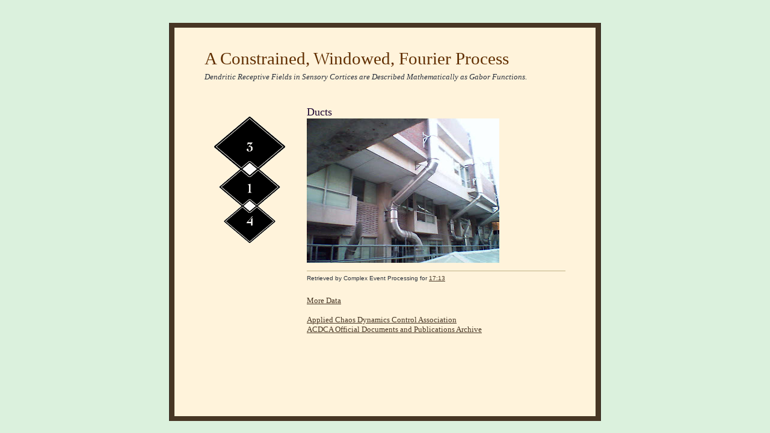

--- FILE ---
content_type: text/html; charset=UTF-8
request_url: https://10tothe10tothe118th.appliedchaosdynamicscontrolassociation.net/2007/10/ducts.html
body_size: 6042
content:
<!DOCTYPE html>
<html dir='ltr' xmlns='http://www.w3.org/1999/xhtml' xmlns:b='http://www.google.com/2005/gml/b' xmlns:data='http://www.google.com/2005/gml/data' xmlns:expr='http://www.google.com/2005/gml/expr'>
<link href='http://resources.appliedchaosdynamicscontrolassociation.net/1010118/1010118.ico' rel='shortcut icon'/>
<link href="//resources.appliedchaosdynamicscontrolassociation.net/1010118/1010118.ico" rel="icon">
<head>
<link href='https://www.blogger.com/static/v1/widgets/2944754296-widget_css_bundle.css' rel='stylesheet' type='text/css'/>
<link href='http://resources.appliedchaosdynamicscontrolassociation.net/qhm.ico' rel='shortcut icon' type='image/x-icon'/>
<meta content='text/html; charset=UTF-8' http-equiv='Content-Type'/>
<meta content='blogger' name='generator'/>
<link href='https://10tothe10tothe118th.appliedchaosdynamicscontrolassociation.net/favicon.ico' rel='icon' type='image/x-icon'/>
<link href='https://10tothe10tothe118th.appliedchaosdynamicscontrolassociation.net/2007/10/ducts.html' rel='canonical'/>
<link rel="alternate" type="application/atom+xml" title="A Constrained, Windowed, Fourier Process - Atom" href="https://10tothe10tothe118th.appliedchaosdynamicscontrolassociation.net/feeds/posts/default" />
<link rel="alternate" type="application/rss+xml" title="A Constrained, Windowed, Fourier Process - RSS" href="https://10tothe10tothe118th.appliedchaosdynamicscontrolassociation.net/feeds/posts/default?alt=rss" />
<link rel="service.post" type="application/atom+xml" title="A Constrained, Windowed, Fourier Process - Atom" href="https://www.blogger.com/feeds/8717980326136945854/posts/default" />

<link rel="alternate" type="application/atom+xml" title="A Constrained, Windowed, Fourier Process - Atom" href="https://10tothe10tothe118th.appliedchaosdynamicscontrolassociation.net/feeds/4288921092698032875/comments/default" />
<!--Can't find substitution for tag [blog.ieCssRetrofitLinks]-->
<link href='https://blogger.googleusercontent.com/img/b/R29vZ2xl/AVvXsEgQic3B7cKDNT6ecIOnSLWjntNTOxL_PUYvf4OK1UOSaAJI3ThDxR3FxUy2Zy9gJz9S9w3Hk8tuxiXn7L7s0aJkYEY56aZyNMGXSN8lJCaPIY9HkLGLndA4Jo583rUmq4ga_sxY3Rb2Yu5z/s320/1021071713-740847.jpg' rel='image_src'/>
<meta content='https://10tothe10tothe118th.appliedchaosdynamicscontrolassociation.net/2007/10/ducts.html' property='og:url'/>
<meta content='Ducts' property='og:title'/>
<meta content='Dendritic Receptive Fields in Sensory Cortices are Described Mathematically as Gabor Functions.' property='og:description'/>
<meta content='https://blogger.googleusercontent.com/img/b/R29vZ2xl/AVvXsEgQic3B7cKDNT6ecIOnSLWjntNTOxL_PUYvf4OK1UOSaAJI3ThDxR3FxUy2Zy9gJz9S9w3Hk8tuxiXn7L7s0aJkYEY56aZyNMGXSN8lJCaPIY9HkLGLndA4Jo583rUmq4ga_sxY3Rb2Yu5z/w1200-h630-p-k-no-nu/1021071713-740847.jpg' property='og:image'/>
<title>A Constrained, Windowed, Fourier Process: Ducts</title>
<style id='page-skin-1' type='text/css'><!--
/*
-----------------------------------------------------
Blogger Template Style Sheet
Name:     Scribe
Designer: Todd Dominey
URL:      domineydesign.com / whatdoiknow.org
Date:     27 Feb 2004
Updated by: Blogger Team
------------------------------------------------------ */
#navbar-iframe {
display: none !important;
}
/*
Variable definitions
====================
<Variable name="textColor" description="Text Color" type="color"
default="#29303b">
<Variable name="postTitleColor" description="Post Title Color" type="color"
default="#1b0431">
<Variable name="linkColor" description="Link Color" type="color"
default="#473624">
<Variable name="visitedLinkColor" description="Visited Link Color" type="color"
default="#956839">
<Variable name="pageHeaderColor" description="Blog Title Color" type="color"
default="#612e00">
<Variable name="blogDescriptionColor" description="Blog Description Color"
type="color" default="#29303B">
<Variable name="sidebarHeaderColor" description="Sidebar Title Color"
type="color"
default="#211104">
<Variable name="bodyFont" description="Text Font"
type="font"
default="normal normal 100% Georgia, Times New Roman,Sans-Serif;">
<Variable name="headerFont" description="Sidebar Title Font"
type="font"
default="normal normal 150% Georgia, Times New Roman,sans-serif">
<Variable name="pageTitleFont" description="Blog Title Font"
type="font"
default="normal normal 225% Georgia, Times New Roman,sans-serif">
<Variable name="blogDescriptionFont" description="Blog Description Font"
type="font"
default="italic normal 100% Georgia, Times New Roman, sans-serif">
*/
/* Defaults
----------------------------------------------- */
body {
margin:0;
margin-top:3%;
padding:0;
font-size: small;
text-align:center;
color:#29303b;
line-height:1.3em;
background:#DBF1DD;
}
blockquote {
font-style:italic;
padding:0 32px;
line-height:1.6;
margin:0 0 .6em 0;
}
p {
margin:0;
padding:0;
}
abbr, acronym {
cursor:help;
font-style:normal;
}
code {
font-size: 90%;
white-space:normal;
color:#555;
}
hr {display:none;}
img {border:0;}
/* Link styles */
a:link {
color:#473624;
text-decoration:underline;
}
a:visited {
color: #956839;
text-decoration:underline;
}
a:hover {
color: #956839;
text-decoration:underline;
}
a:active {
color: #956839;
}
/* Layout
----------------------------------------------- */
#outer-wrapper {
background-color:#473624;
border-left:1px solid #332A24;
border-right:1px solid #332A24;
width:700px;
margin:0px auto;
padding:8px;
text-align:center;
font: normal normal 100% Georgia, Times New Roman,Sans-Serif;;
}
#main-top {
width:700px;
height:49px;
background:#FFF3DB;
margin:0px;
padding:0px;
display:block;
}
#main-bot {
width:700px;
height:81px;
background:#FFF3DB;
margin:0;
padding:0;
display:block;
}
#wrap2 {
width:700px;
background:#FFF3DB;
margin: -14px 0px 0px 0px;
text-align:left;
display:block;
}
#wrap3 {
padding:0 50px;
}
.Header {
}
h1 {
margin:0;
padding:0 0 6px 0;
font: normal normal 225% Georgia, Times New Roman,sans-serif;
color: #612e00;
}
h1 a:link {
text-decoration:none;
color: #612e00;
}
h1 a:visited {
text-decoration:none;
}
h1 a:hover {
border:0;
text-decoration:none;
}
.Header .description {
margin:0;
padding:0;
line-height:1.5em;
color: #29303B;
font: italic normal 100% Georgia, Times New Roman, sans-serif;
}
#sidebar-wrapper {
clear:left;
}
#main {
width:430px;
float:right;
padding:8px 0;
margin:0;
word-wrap: break-word; /* fix for long text breaking sidebar float in IE */
overflow: hidden;     /* fix for long non-text content breaking IE sidebar float */
}
#sidebar {
width:150px;
float:left;
padding:8px 0;
margin:0;
word-wrap: break-word; /* fix for long text breaking sidebar float in IE */
overflow: hidden;     /* fix for long non-text content breaking IE sidebar float */
}
#footer {
clear:both;
background:;
padding-top:10px;
_padding-top:6px; /* IE Windows target */
}
#footer p {
line-height:1.5em;
font-size:75%;
}
/* Typography :: Main entry
----------------------------------------------- */
.entry-content
{
//   font-size:.02pt;
//   color:#FFF3DB;
}
.entry-content a
{
color:#FFF3DB;
}
h3.entry-title
{
margin-bottom:8px;
}
h2.date-header {
font-weight:normal;
text-transform:uppercase;
letter-spacing:.1em;
font-size:90%;
margin:0;
padding:0;
}
.post {
margin:8px 0 24px 0;
}
.post h3 {
font-weight:normal;
font-size:140%;
color:#1b0431;
margin:0;
padding:0;
}
.post h3 a {
color: #1b0431;
text-decoration:none;
}
.post-body p {
line-height:1.5em;
margin:0 0 .6em 0;
}
.post-footer {
font-family: Verdana, sans-serif;
font-size:74%;
border-top:1px solid #BFB186;
padding-top:6px;
}
.post-footer a {
margin-right: 6px;
}
.post ul {
margin:0;
padding:0;
}
.post li {
line-height:1.5em;
list-style:none;
background:;
vertical-align:top;
padding: 0 0 .6em 17px;
margin:0;
}
.feed-links {
clear: both;
line-height: 2.5em;
}
#blog-pager-newer-link {
float: left;
}
#blog-pager-older-link {
float: right;
}
#blog-pager {
text-align: center;
}
/* Typography :: Sidebar
----------------------------------------------- */
.sidebar h2 {
margin:0;
padding:0;
color:#211104;
font: normal normal 150% Georgia, Times New Roman,sans-serif;
}
.sidebar h2 img {
margin-bottom:-4px;
}
.sidebar .widget {
font-size:86%;
margin:6px 0 12px 0;
padding:0;
line-height: 1.4em;
}
.sidebar ul li {
list-style: none;
margin:0;
}
.sidebar ul {
margin-left: 0;
padding-left: 0;
}
/* Comments
----------------------------------------------- */
#comments {}
#comments h4 {
font-weight:normal;
font-size:120%;
color:#29303B;
margin:0;
padding:0;
}
#comments-block {
line-height:1.5em;
}
.comment-author {
background:;
margin:.5em 0 0;
padding:0 0 0 20px;
font-weight:bold;
}
.comment-body {
margin:0;
padding:0 0 0 20px;
}
.comment-body p {
font-size:100%;
margin:0 0 .2em 0;
}
.comment-footer {
color:#29303B;
font-size:74%;
margin:0 0 10px;
padding:0 0 .75em 20px;
}
.comment-footer a:link {
color:#473624;
text-decoration:underline;
}
.comment-footer a:visited {
color:#716E6C;
text-decoration:underline;
}
.comment-footer a:hover {
color:#956839;
text-decoration:underline;
}
.comment-footer a:active {
color:#956839;
text-decoration:none;
}
.deleted-comment {
font-style:italic;
color:gray;
}
/* Profile
----------------------------------------------- */
#main .profile-data {
display:inline;
}
.profile-datablock, .profile-textblock {
margin:0 0 4px 0;
}
.profile-data {
margin:0;
padding:0 8px 0 0;
text-transform:uppercase;
letter-spacing:.1em;
font-size:90%;
color:#211104;
}
.profile-img {
float: left;
margin: 0 5px 5px 0;
border:1px solid #A2907D;
padding:2px;
}
#header .widget, #main .widget {
margin-bottom:12px;
padding-bottom:12px;
}
#header {
background:;
}
/** Page structure tweaks for layout editor wireframe */
body#layout #outer-wrapper {
margin-top: 0;
padding-top: 0;
}
body#layout #wrap2,
body#layout #wrap3 {
margin-top: 0;
}
body#layout #main-top {
display:none;
}

--></style>
<link href='https://www.blogger.com/dyn-css/authorization.css?targetBlogID=8717980326136945854&amp;zx=516a413a-8628-43f6-8e32-30e5878fcc6a' media='none' onload='if(media!=&#39;all&#39;)media=&#39;all&#39;' rel='stylesheet'/><noscript><link href='https://www.blogger.com/dyn-css/authorization.css?targetBlogID=8717980326136945854&amp;zx=516a413a-8628-43f6-8e32-30e5878fcc6a' rel='stylesheet'/></noscript>
<meta name='google-adsense-platform-account' content='ca-host-pub-1556223355139109'/>
<meta name='google-adsense-platform-domain' content='blogspot.com'/>

</head>
<body>
<div class='navbar section' id='navbar'><div class='widget Navbar' data-version='1' id='Navbar1'><script type="text/javascript">
    function setAttributeOnload(object, attribute, val) {
      if(window.addEventListener) {
        window.addEventListener('load',
          function(){ object[attribute] = val; }, false);
      } else {
        window.attachEvent('onload', function(){ object[attribute] = val; });
      }
    }
  </script>
<div id="navbar-iframe-container"></div>
<script type="text/javascript" src="https://apis.google.com/js/platform.js"></script>
<script type="text/javascript">
      gapi.load("gapi.iframes:gapi.iframes.style.bubble", function() {
        if (gapi.iframes && gapi.iframes.getContext) {
          gapi.iframes.getContext().openChild({
              url: 'https://www.blogger.com/navbar/8717980326136945854?po\x3d4288921092698032875\x26origin\x3dhttps://10tothe10tothe118th.appliedchaosdynamicscontrolassociation.net',
              where: document.getElementById("navbar-iframe-container"),
              id: "navbar-iframe"
          });
        }
      });
    </script><script type="text/javascript">
(function() {
var script = document.createElement('script');
script.type = 'text/javascript';
script.src = '//pagead2.googlesyndication.com/pagead/js/google_top_exp.js';
var head = document.getElementsByTagName('head')[0];
if (head) {
head.appendChild(script);
}})();
</script>
</div></div>
<div id='outer-wrapper'>
<div id='main-top'></div>
<!-- placeholder for image -->
<div id='wrap2'><div id='wrap3'>
<div class='header section' id='header'><div class='widget Header' data-version='1' id='Header1'>
<div id='header-inner'>
<div class='titlewrapper'>
<h1 class='title'>
<a href='https://10tothe10tothe118th.appliedchaosdynamicscontrolassociation.net/'>
A Constrained, Windowed, Fourier Process
</a>
</h1>
</div>
<div class='descriptionwrapper'>
<p class='description'><span>Dendritic Receptive Fields in Sensory Cortices are Described Mathematically as Gabor Functions.</span></p>
</div>
</div>
</div></div>
<div id='crosscol-wrapper' style='text-align:center'>
<div class='crosscol no-items section' id='crosscol'></div>
</div>
<div id='sidebar-wrapper'>
<div class='sidebar section' id='sidebar'><div class='widget Image' data-version='1' id='Image1'>
<div class='widget-content'>
<a href='http://thefireisillumination.appliedchaosdynamicscontrolassociation.net/'>
<img height='250' id='Image1_img' src='https://resources.appliedchaosdynamicscontrolassociation.net/emulation314.gif' width='150'/>
</a>
<br/>
</div>
<div class='clear'></div>
</div></div>
</div>
<div class='main section' id='main'><div class='widget Blog' data-version='1' id='Blog1'>
<div class='blog-posts hfeed'>

          <div class="date-outer">
        

          <div class="date-posts">
        
<div class='post-outer'>
<div class='post hentry'>
<a name='4288921092698032875'></a>
<h3 class='post-title entry-title'>
<a href='https://10tothe10tothe118th.appliedchaosdynamicscontrolassociation.net/2007/10/ducts.html'>Ducts</a>
</h3>
<div class='post-header-line-1'></div>
<div class='post-body entry-content'>
<p class="mobile-photo"><a href="https://blogger.googleusercontent.com/img/b/R29vZ2xl/AVvXsEgQic3B7cKDNT6ecIOnSLWjntNTOxL_PUYvf4OK1UOSaAJI3ThDxR3FxUy2Zy9gJz9S9w3Hk8tuxiXn7L7s0aJkYEY56aZyNMGXSN8lJCaPIY9HkLGLndA4Jo583rUmq4ga_sxY3Rb2Yu5z/s1600-h/1021071713-740847.jpg"><img alt="" border="0" id="BLOGGER_PHOTO_ID_5123916778688243986" src="https://blogger.googleusercontent.com/img/b/R29vZ2xl/AVvXsEgQic3B7cKDNT6ecIOnSLWjntNTOxL_PUYvf4OK1UOSaAJI3ThDxR3FxUy2Zy9gJz9S9w3Hk8tuxiXn7L7s0aJkYEY56aZyNMGXSN8lJCaPIY9HkLGLndA4Jo583rUmq4ga_sxY3Rb2Yu5z/s320/1021071713-740847.jpg" /></a></p>
<div style='clear: both;'></div>
</div>
<div class='post-footer'>
<div class='post-footer-line post-footer-line-1'><span class='post-author vcard'>
Retrieved by
<span class='fn'>Complex Event Processing</span>
</span>
<span class='post-timestamp'>
for
<a class='timestamp-link' href='https://10tothe10tothe118th.appliedchaosdynamicscontrolassociation.net/2007/10/ducts.html' rel='bookmark' title='permanent link'><abbr class='published' title='2007-10-21T17:13:00-05:00'>17:13</abbr></a>
</span>
<span class='post-icons'>
<span class='item-control blog-admin pid-1970284251'>
<a href='https://www.blogger.com/post-edit.g?blogID=8717980326136945854&postID=4288921092698032875&from=pencil' title='Edit Post'>
<img alt='' class='icon-action' height='18' src='https://resources.blogblog.com/img/icon18_edit_allbkg.gif' width='18'/>
</a>
</span>
</span>
</div>
<div class='post-footer-line post-footer-line-2'><span class='post-comment-link'>
</span>
</div>
<div class='post-footer-line post-footer-line-3'></div>
</div>
</div>
<div class='comments' id='comments'>
<a name='comments'></a>
</div>
</div>

        </div></div>
      
</div>
<div class='blog-pager' id='blog-pager'>
<span id='blog-pager-older-link' style='float:left'>
<a class='blog-pager-older-link' href='https://10tothe10tothe118th.appliedchaosdynamicscontrolassociation.net/2007/10/compartment.html' id='Blog1_blog-pager-older-link' title='Older Post'>
      More Data</a>
</span><br/><br/>
<span id='blog-pager-newer-link'>
<a class='blog-pager-newer-link' href='http://www.appliedchaosdynamicscontrolassociation.info'>
     Applied Chaos Dynamics Control Association</a>
</span><br/>
<a class='home-link' href='http://acdca.appliedchaosdynamicscontrolassociation.info' style='float:left'>ACDCA Official Documents and Publications Archive</a>
</div>
<div class='clear'></div>
<div class='post-feeds'>
</div>
</div></div>
<div id='footer-wrapper'>
<div class='footer no-items section' id='footer'></div>
</div>
</div></div>
<div id='main-bot'></div>
<!-- placeholder for image -->
</div>

<script type="text/javascript" src="https://www.blogger.com/static/v1/widgets/2028843038-widgets.js"></script>
<script type='text/javascript'>
window['__wavt'] = 'AOuZoY4PIVePFIpW1dAafEBLHMlT3tx1Zw:1768957008995';_WidgetManager._Init('//www.blogger.com/rearrange?blogID\x3d8717980326136945854','//10tothe10tothe118th.appliedchaosdynamicscontrolassociation.net/2007/10/ducts.html','8717980326136945854');
_WidgetManager._SetDataContext([{'name': 'blog', 'data': {'blogId': '8717980326136945854', 'title': 'A Constrained, Windowed, Fourier Process', 'url': 'https://10tothe10tothe118th.appliedchaosdynamicscontrolassociation.net/2007/10/ducts.html', 'canonicalUrl': 'https://10tothe10tothe118th.appliedchaosdynamicscontrolassociation.net/2007/10/ducts.html', 'homepageUrl': 'https://10tothe10tothe118th.appliedchaosdynamicscontrolassociation.net/', 'searchUrl': 'https://10tothe10tothe118th.appliedchaosdynamicscontrolassociation.net/search', 'canonicalHomepageUrl': 'https://10tothe10tothe118th.appliedchaosdynamicscontrolassociation.net/', 'blogspotFaviconUrl': 'https://10tothe10tothe118th.appliedchaosdynamicscontrolassociation.net/favicon.ico', 'bloggerUrl': 'https://www.blogger.com', 'hasCustomDomain': true, 'httpsEnabled': true, 'enabledCommentProfileImages': true, 'gPlusViewType': 'FILTERED_POSTMOD', 'adultContent': false, 'analyticsAccountNumber': '', 'encoding': 'UTF-8', 'locale': 'en', 'localeUnderscoreDelimited': 'en', 'languageDirection': 'ltr', 'isPrivate': false, 'isMobile': false, 'isMobileRequest': false, 'mobileClass': '', 'isPrivateBlog': false, 'isDynamicViewsAvailable': true, 'feedLinks': '\x3clink rel\x3d\x22alternate\x22 type\x3d\x22application/atom+xml\x22 title\x3d\x22A Constrained, Windowed, Fourier Process - Atom\x22 href\x3d\x22https://10tothe10tothe118th.appliedchaosdynamicscontrolassociation.net/feeds/posts/default\x22 /\x3e\n\x3clink rel\x3d\x22alternate\x22 type\x3d\x22application/rss+xml\x22 title\x3d\x22A Constrained, Windowed, Fourier Process - RSS\x22 href\x3d\x22https://10tothe10tothe118th.appliedchaosdynamicscontrolassociation.net/feeds/posts/default?alt\x3drss\x22 /\x3e\n\x3clink rel\x3d\x22service.post\x22 type\x3d\x22application/atom+xml\x22 title\x3d\x22A Constrained, Windowed, Fourier Process - Atom\x22 href\x3d\x22https://www.blogger.com/feeds/8717980326136945854/posts/default\x22 /\x3e\n\n\x3clink rel\x3d\x22alternate\x22 type\x3d\x22application/atom+xml\x22 title\x3d\x22A Constrained, Windowed, Fourier Process - Atom\x22 href\x3d\x22https://10tothe10tothe118th.appliedchaosdynamicscontrolassociation.net/feeds/4288921092698032875/comments/default\x22 /\x3e\n', 'meTag': '', 'adsenseHostId': 'ca-host-pub-1556223355139109', 'adsenseHasAds': false, 'adsenseAutoAds': false, 'boqCommentIframeForm': true, 'loginRedirectParam': '', 'isGoogleEverywhereLinkTooltipEnabled': true, 'view': '', 'dynamicViewsCommentsSrc': '//www.blogblog.com/dynamicviews/4224c15c4e7c9321/js/comments.js', 'dynamicViewsScriptSrc': '//www.blogblog.com/dynamicviews/6e0d22adcfa5abea', 'plusOneApiSrc': 'https://apis.google.com/js/platform.js', 'disableGComments': true, 'interstitialAccepted': false, 'sharing': {'platforms': [{'name': 'Get link', 'key': 'link', 'shareMessage': 'Get link', 'target': ''}, {'name': 'Facebook', 'key': 'facebook', 'shareMessage': 'Share to Facebook', 'target': 'facebook'}, {'name': 'BlogThis!', 'key': 'blogThis', 'shareMessage': 'BlogThis!', 'target': 'blog'}, {'name': 'X', 'key': 'twitter', 'shareMessage': 'Share to X', 'target': 'twitter'}, {'name': 'Pinterest', 'key': 'pinterest', 'shareMessage': 'Share to Pinterest', 'target': 'pinterest'}, {'name': 'Email', 'key': 'email', 'shareMessage': 'Email', 'target': 'email'}], 'disableGooglePlus': true, 'googlePlusShareButtonWidth': 0, 'googlePlusBootstrap': '\x3cscript type\x3d\x22text/javascript\x22\x3ewindow.___gcfg \x3d {\x27lang\x27: \x27en\x27};\x3c/script\x3e'}, 'hasCustomJumpLinkMessage': false, 'jumpLinkMessage': 'Read more', 'pageType': 'item', 'postId': '4288921092698032875', 'postImageThumbnailUrl': 'https://blogger.googleusercontent.com/img/b/R29vZ2xl/AVvXsEgQic3B7cKDNT6ecIOnSLWjntNTOxL_PUYvf4OK1UOSaAJI3ThDxR3FxUy2Zy9gJz9S9w3Hk8tuxiXn7L7s0aJkYEY56aZyNMGXSN8lJCaPIY9HkLGLndA4Jo583rUmq4ga_sxY3Rb2Yu5z/s72-c/1021071713-740847.jpg', 'postImageUrl': 'https://blogger.googleusercontent.com/img/b/R29vZ2xl/AVvXsEgQic3B7cKDNT6ecIOnSLWjntNTOxL_PUYvf4OK1UOSaAJI3ThDxR3FxUy2Zy9gJz9S9w3Hk8tuxiXn7L7s0aJkYEY56aZyNMGXSN8lJCaPIY9HkLGLndA4Jo583rUmq4ga_sxY3Rb2Yu5z/s320/1021071713-740847.jpg', 'pageName': 'Ducts', 'pageTitle': 'A Constrained, Windowed, Fourier Process: Ducts'}}, {'name': 'features', 'data': {}}, {'name': 'messages', 'data': {'edit': 'Edit', 'linkCopiedToClipboard': 'Link copied to clipboard!', 'ok': 'Ok', 'postLink': 'Post Link'}}, {'name': 'template', 'data': {'name': 'custom', 'localizedName': 'Custom', 'isResponsive': false, 'isAlternateRendering': false, 'isCustom': true}}, {'name': 'view', 'data': {'classic': {'name': 'classic', 'url': '?view\x3dclassic'}, 'flipcard': {'name': 'flipcard', 'url': '?view\x3dflipcard'}, 'magazine': {'name': 'magazine', 'url': '?view\x3dmagazine'}, 'mosaic': {'name': 'mosaic', 'url': '?view\x3dmosaic'}, 'sidebar': {'name': 'sidebar', 'url': '?view\x3dsidebar'}, 'snapshot': {'name': 'snapshot', 'url': '?view\x3dsnapshot'}, 'timeslide': {'name': 'timeslide', 'url': '?view\x3dtimeslide'}, 'isMobile': false, 'title': 'Ducts', 'description': 'Dendritic Receptive Fields in Sensory Cortices are Described Mathematically as Gabor Functions.', 'featuredImage': 'https://blogger.googleusercontent.com/img/b/R29vZ2xl/AVvXsEgQic3B7cKDNT6ecIOnSLWjntNTOxL_PUYvf4OK1UOSaAJI3ThDxR3FxUy2Zy9gJz9S9w3Hk8tuxiXn7L7s0aJkYEY56aZyNMGXSN8lJCaPIY9HkLGLndA4Jo583rUmq4ga_sxY3Rb2Yu5z/s320/1021071713-740847.jpg', 'url': 'https://10tothe10tothe118th.appliedchaosdynamicscontrolassociation.net/2007/10/ducts.html', 'type': 'item', 'isSingleItem': true, 'isMultipleItems': false, 'isError': false, 'isPage': false, 'isPost': true, 'isHomepage': false, 'isArchive': false, 'isLabelSearch': false, 'postId': 4288921092698032875}}]);
_WidgetManager._RegisterWidget('_NavbarView', new _WidgetInfo('Navbar1', 'navbar', document.getElementById('Navbar1'), {}, 'displayModeFull'));
_WidgetManager._RegisterWidget('_HeaderView', new _WidgetInfo('Header1', 'header', document.getElementById('Header1'), {}, 'displayModeFull'));
_WidgetManager._RegisterWidget('_ImageView', new _WidgetInfo('Image1', 'sidebar', document.getElementById('Image1'), {'resize': false}, 'displayModeFull'));
_WidgetManager._RegisterWidget('_BlogView', new _WidgetInfo('Blog1', 'main', document.getElementById('Blog1'), {'cmtInteractionsEnabled': false, 'lightboxEnabled': true, 'lightboxModuleUrl': 'https://www.blogger.com/static/v1/jsbin/4049919853-lbx.js', 'lightboxCssUrl': 'https://www.blogger.com/static/v1/v-css/828616780-lightbox_bundle.css'}, 'displayModeFull'));
</script>
</body>
</html>